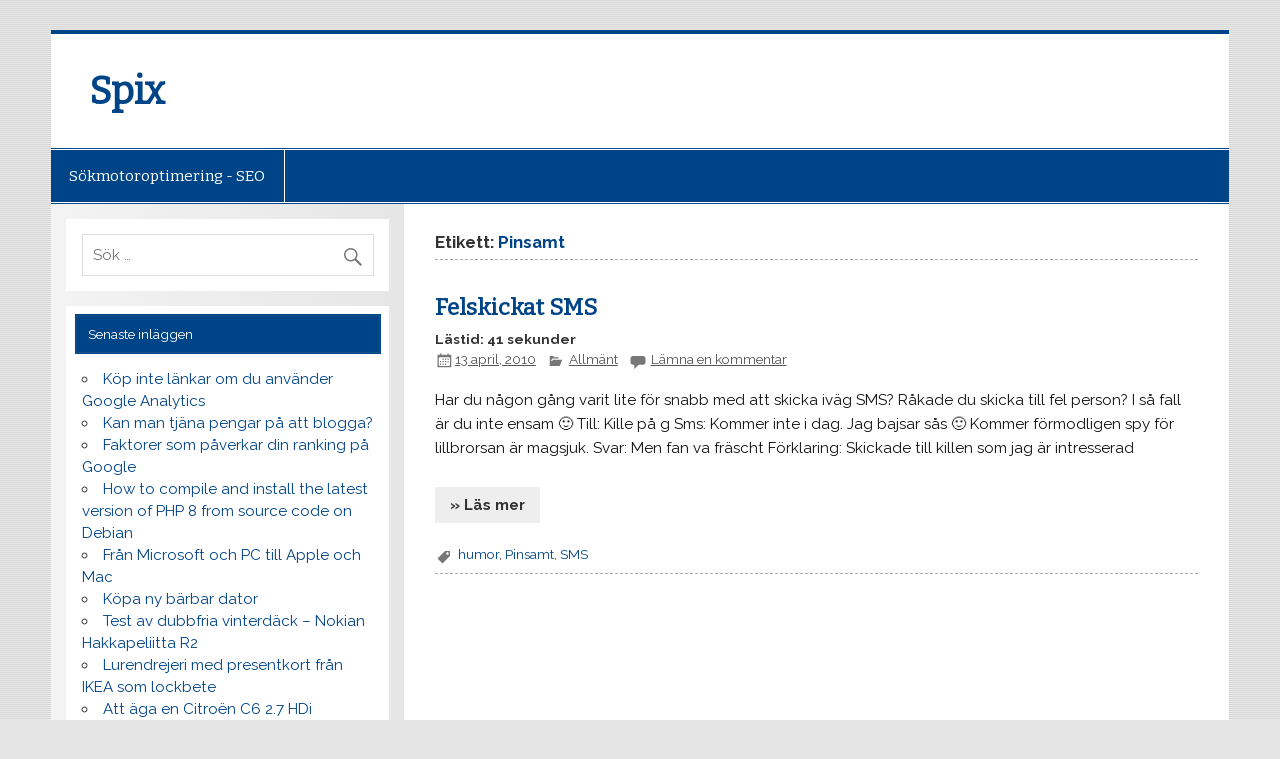

--- FILE ---
content_type: text/html; charset=UTF-8
request_url: https://www.spix.nu/tag/pinsamt/
body_size: 7208
content:
<!DOCTYPE html><!-- HTML 5 --><html lang="se-sv"><head><meta charset="UTF-8" /><meta name="viewport" content="width=device-width, initial-scale=1"><link rel="profile" href="http://gmpg.org/xfn/11" /><!--[if lt IE 9]><script src="https://www.spix.nu/wp-content/themes/spixen/js/html5shiv.min.js" type="text/javascript"></script><![endif]--><title>Pinsamt &#8211; Spix</title>
<meta name='robots' content='max-image-preview:large' />
<link rel='dns-prefetch' href='//fonts.googleapis.com' />
<link rel="alternate" type="application/rss+xml" title="Spix &raquo; Webbflöde" href="https://www.spix.nu/feed/" />
<link rel="alternate" type="application/rss+xml" title="Spix &raquo; Kommentarsflöde" href="https://www.spix.nu/comments/feed/" />
<link rel="alternate" type="application/rss+xml" title="Spix &raquo; etikettflöde för Pinsamt" href="https://www.spix.nu/tag/pinsamt/feed/" />
<style id='wp-img-auto-sizes-contain-inline-css' type='text/css'>
img:is([sizes=auto i],[sizes^="auto," i]){contain-intrinsic-size:3000px 1500px}
/*# sourceURL=wp-img-auto-sizes-contain-inline-css */
</style>
<style id='wp-emoji-styles-inline-css' type='text/css'>

	img.wp-smiley, img.emoji {
		display: inline !important;
		border: none !important;
		box-shadow: none !important;
		height: 1em !important;
		width: 1em !important;
		margin: 0 0.07em !important;
		vertical-align: -0.1em !important;
		background: none !important;
		padding: 0 !important;
	}
/*# sourceURL=wp-emoji-styles-inline-css */
</style>
<link rel='stylesheet' id='wp-block-library-css' href='https://www.spix.nu/wp-includes/css/dist/block-library/style.min.css?ver=6.9' type='text/css' media='all' />
<style id='global-styles-inline-css' type='text/css'>
:root{--wp--preset--aspect-ratio--square: 1;--wp--preset--aspect-ratio--4-3: 4/3;--wp--preset--aspect-ratio--3-4: 3/4;--wp--preset--aspect-ratio--3-2: 3/2;--wp--preset--aspect-ratio--2-3: 2/3;--wp--preset--aspect-ratio--16-9: 16/9;--wp--preset--aspect-ratio--9-16: 9/16;--wp--preset--color--black: #000000;--wp--preset--color--cyan-bluish-gray: #abb8c3;--wp--preset--color--white: #ffffff;--wp--preset--color--pale-pink: #f78da7;--wp--preset--color--vivid-red: #cf2e2e;--wp--preset--color--luminous-vivid-orange: #ff6900;--wp--preset--color--luminous-vivid-amber: #fcb900;--wp--preset--color--light-green-cyan: #7bdcb5;--wp--preset--color--vivid-green-cyan: #00d084;--wp--preset--color--pale-cyan-blue: #8ed1fc;--wp--preset--color--vivid-cyan-blue: #0693e3;--wp--preset--color--vivid-purple: #9b51e0;--wp--preset--gradient--vivid-cyan-blue-to-vivid-purple: linear-gradient(135deg,rgb(6,147,227) 0%,rgb(155,81,224) 100%);--wp--preset--gradient--light-green-cyan-to-vivid-green-cyan: linear-gradient(135deg,rgb(122,220,180) 0%,rgb(0,208,130) 100%);--wp--preset--gradient--luminous-vivid-amber-to-luminous-vivid-orange: linear-gradient(135deg,rgb(252,185,0) 0%,rgb(255,105,0) 100%);--wp--preset--gradient--luminous-vivid-orange-to-vivid-red: linear-gradient(135deg,rgb(255,105,0) 0%,rgb(207,46,46) 100%);--wp--preset--gradient--very-light-gray-to-cyan-bluish-gray: linear-gradient(135deg,rgb(238,238,238) 0%,rgb(169,184,195) 100%);--wp--preset--gradient--cool-to-warm-spectrum: linear-gradient(135deg,rgb(74,234,220) 0%,rgb(151,120,209) 20%,rgb(207,42,186) 40%,rgb(238,44,130) 60%,rgb(251,105,98) 80%,rgb(254,248,76) 100%);--wp--preset--gradient--blush-light-purple: linear-gradient(135deg,rgb(255,206,236) 0%,rgb(152,150,240) 100%);--wp--preset--gradient--blush-bordeaux: linear-gradient(135deg,rgb(254,205,165) 0%,rgb(254,45,45) 50%,rgb(107,0,62) 100%);--wp--preset--gradient--luminous-dusk: linear-gradient(135deg,rgb(255,203,112) 0%,rgb(199,81,192) 50%,rgb(65,88,208) 100%);--wp--preset--gradient--pale-ocean: linear-gradient(135deg,rgb(255,245,203) 0%,rgb(182,227,212) 50%,rgb(51,167,181) 100%);--wp--preset--gradient--electric-grass: linear-gradient(135deg,rgb(202,248,128) 0%,rgb(113,206,126) 100%);--wp--preset--gradient--midnight: linear-gradient(135deg,rgb(2,3,129) 0%,rgb(40,116,252) 100%);--wp--preset--font-size--small: 13px;--wp--preset--font-size--medium: 20px;--wp--preset--font-size--large: 36px;--wp--preset--font-size--x-large: 42px;--wp--preset--spacing--20: 0.44rem;--wp--preset--spacing--30: 0.67rem;--wp--preset--spacing--40: 1rem;--wp--preset--spacing--50: 1.5rem;--wp--preset--spacing--60: 2.25rem;--wp--preset--spacing--70: 3.38rem;--wp--preset--spacing--80: 5.06rem;--wp--preset--shadow--natural: 6px 6px 9px rgba(0, 0, 0, 0.2);--wp--preset--shadow--deep: 12px 12px 50px rgba(0, 0, 0, 0.4);--wp--preset--shadow--sharp: 6px 6px 0px rgba(0, 0, 0, 0.2);--wp--preset--shadow--outlined: 6px 6px 0px -3px rgb(255, 255, 255), 6px 6px rgb(0, 0, 0);--wp--preset--shadow--crisp: 6px 6px 0px rgb(0, 0, 0);}:where(.is-layout-flex){gap: 0.5em;}:where(.is-layout-grid){gap: 0.5em;}body .is-layout-flex{display: flex;}.is-layout-flex{flex-wrap: wrap;align-items: center;}.is-layout-flex > :is(*, div){margin: 0;}body .is-layout-grid{display: grid;}.is-layout-grid > :is(*, div){margin: 0;}:where(.wp-block-columns.is-layout-flex){gap: 2em;}:where(.wp-block-columns.is-layout-grid){gap: 2em;}:where(.wp-block-post-template.is-layout-flex){gap: 1.25em;}:where(.wp-block-post-template.is-layout-grid){gap: 1.25em;}.has-black-color{color: var(--wp--preset--color--black) !important;}.has-cyan-bluish-gray-color{color: var(--wp--preset--color--cyan-bluish-gray) !important;}.has-white-color{color: var(--wp--preset--color--white) !important;}.has-pale-pink-color{color: var(--wp--preset--color--pale-pink) !important;}.has-vivid-red-color{color: var(--wp--preset--color--vivid-red) !important;}.has-luminous-vivid-orange-color{color: var(--wp--preset--color--luminous-vivid-orange) !important;}.has-luminous-vivid-amber-color{color: var(--wp--preset--color--luminous-vivid-amber) !important;}.has-light-green-cyan-color{color: var(--wp--preset--color--light-green-cyan) !important;}.has-vivid-green-cyan-color{color: var(--wp--preset--color--vivid-green-cyan) !important;}.has-pale-cyan-blue-color{color: var(--wp--preset--color--pale-cyan-blue) !important;}.has-vivid-cyan-blue-color{color: var(--wp--preset--color--vivid-cyan-blue) !important;}.has-vivid-purple-color{color: var(--wp--preset--color--vivid-purple) !important;}.has-black-background-color{background-color: var(--wp--preset--color--black) !important;}.has-cyan-bluish-gray-background-color{background-color: var(--wp--preset--color--cyan-bluish-gray) !important;}.has-white-background-color{background-color: var(--wp--preset--color--white) !important;}.has-pale-pink-background-color{background-color: var(--wp--preset--color--pale-pink) !important;}.has-vivid-red-background-color{background-color: var(--wp--preset--color--vivid-red) !important;}.has-luminous-vivid-orange-background-color{background-color: var(--wp--preset--color--luminous-vivid-orange) !important;}.has-luminous-vivid-amber-background-color{background-color: var(--wp--preset--color--luminous-vivid-amber) !important;}.has-light-green-cyan-background-color{background-color: var(--wp--preset--color--light-green-cyan) !important;}.has-vivid-green-cyan-background-color{background-color: var(--wp--preset--color--vivid-green-cyan) !important;}.has-pale-cyan-blue-background-color{background-color: var(--wp--preset--color--pale-cyan-blue) !important;}.has-vivid-cyan-blue-background-color{background-color: var(--wp--preset--color--vivid-cyan-blue) !important;}.has-vivid-purple-background-color{background-color: var(--wp--preset--color--vivid-purple) !important;}.has-black-border-color{border-color: var(--wp--preset--color--black) !important;}.has-cyan-bluish-gray-border-color{border-color: var(--wp--preset--color--cyan-bluish-gray) !important;}.has-white-border-color{border-color: var(--wp--preset--color--white) !important;}.has-pale-pink-border-color{border-color: var(--wp--preset--color--pale-pink) !important;}.has-vivid-red-border-color{border-color: var(--wp--preset--color--vivid-red) !important;}.has-luminous-vivid-orange-border-color{border-color: var(--wp--preset--color--luminous-vivid-orange) !important;}.has-luminous-vivid-amber-border-color{border-color: var(--wp--preset--color--luminous-vivid-amber) !important;}.has-light-green-cyan-border-color{border-color: var(--wp--preset--color--light-green-cyan) !important;}.has-vivid-green-cyan-border-color{border-color: var(--wp--preset--color--vivid-green-cyan) !important;}.has-pale-cyan-blue-border-color{border-color: var(--wp--preset--color--pale-cyan-blue) !important;}.has-vivid-cyan-blue-border-color{border-color: var(--wp--preset--color--vivid-cyan-blue) !important;}.has-vivid-purple-border-color{border-color: var(--wp--preset--color--vivid-purple) !important;}.has-vivid-cyan-blue-to-vivid-purple-gradient-background{background: var(--wp--preset--gradient--vivid-cyan-blue-to-vivid-purple) !important;}.has-light-green-cyan-to-vivid-green-cyan-gradient-background{background: var(--wp--preset--gradient--light-green-cyan-to-vivid-green-cyan) !important;}.has-luminous-vivid-amber-to-luminous-vivid-orange-gradient-background{background: var(--wp--preset--gradient--luminous-vivid-amber-to-luminous-vivid-orange) !important;}.has-luminous-vivid-orange-to-vivid-red-gradient-background{background: var(--wp--preset--gradient--luminous-vivid-orange-to-vivid-red) !important;}.has-very-light-gray-to-cyan-bluish-gray-gradient-background{background: var(--wp--preset--gradient--very-light-gray-to-cyan-bluish-gray) !important;}.has-cool-to-warm-spectrum-gradient-background{background: var(--wp--preset--gradient--cool-to-warm-spectrum) !important;}.has-blush-light-purple-gradient-background{background: var(--wp--preset--gradient--blush-light-purple) !important;}.has-blush-bordeaux-gradient-background{background: var(--wp--preset--gradient--blush-bordeaux) !important;}.has-luminous-dusk-gradient-background{background: var(--wp--preset--gradient--luminous-dusk) !important;}.has-pale-ocean-gradient-background{background: var(--wp--preset--gradient--pale-ocean) !important;}.has-electric-grass-gradient-background{background: var(--wp--preset--gradient--electric-grass) !important;}.has-midnight-gradient-background{background: var(--wp--preset--gradient--midnight) !important;}.has-small-font-size{font-size: var(--wp--preset--font-size--small) !important;}.has-medium-font-size{font-size: var(--wp--preset--font-size--medium) !important;}.has-large-font-size{font-size: var(--wp--preset--font-size--large) !important;}.has-x-large-font-size{font-size: var(--wp--preset--font-size--x-large) !important;}
/*# sourceURL=global-styles-inline-css */
</style>

<style id='classic-theme-styles-inline-css' type='text/css'>
/*! This file is auto-generated */
.wp-block-button__link{color:#fff;background-color:#32373c;border-radius:9999px;box-shadow:none;text-decoration:none;padding:calc(.667em + 2px) calc(1.333em + 2px);font-size:1.125em}.wp-block-file__button{background:#32373c;color:#fff;text-decoration:none}
/*# sourceURL=/wp-includes/css/classic-themes.min.css */
</style>
<link rel='stylesheet' id='spixen-lite-stylesheet-css' href='https://www.spix.nu/wp-content/themes/spixen/style.css?ver=6.9' type='text/css' media='all' />
<link rel='stylesheet' id='spixen-lite-genericons-css' href='https://www.spix.nu/wp-content/themes/spixen/css/genericons/genericons.css?ver=6.9' type='text/css' media='all' />
<link rel='stylesheet' id='spixen-lite-default-fonts-css' href='//fonts.googleapis.com/css?family=Raleway%3A400%2C700%7CBitter&#038;subset=latin%2Clatin-ext' type='text/css' media='all' />
<style id='akismet-widget-style-inline-css' type='text/css'>

			.a-stats {
				--akismet-color-mid-green: #357b49;
				--akismet-color-white: #fff;
				--akismet-color-light-grey: #f6f7f7;

				max-width: 350px;
				width: auto;
			}

			.a-stats * {
				all: unset;
				box-sizing: border-box;
			}

			.a-stats strong {
				font-weight: 600;
			}

			.a-stats a.a-stats__link,
			.a-stats a.a-stats__link:visited,
			.a-stats a.a-stats__link:active {
				background: var(--akismet-color-mid-green);
				border: none;
				box-shadow: none;
				border-radius: 8px;
				color: var(--akismet-color-white);
				cursor: pointer;
				display: block;
				font-family: -apple-system, BlinkMacSystemFont, 'Segoe UI', 'Roboto', 'Oxygen-Sans', 'Ubuntu', 'Cantarell', 'Helvetica Neue', sans-serif;
				font-weight: 500;
				padding: 12px;
				text-align: center;
				text-decoration: none;
				transition: all 0.2s ease;
			}

			/* Extra specificity to deal with TwentyTwentyOne focus style */
			.widget .a-stats a.a-stats__link:focus {
				background: var(--akismet-color-mid-green);
				color: var(--akismet-color-white);
				text-decoration: none;
			}

			.a-stats a.a-stats__link:hover {
				filter: brightness(110%);
				box-shadow: 0 4px 12px rgba(0, 0, 0, 0.06), 0 0 2px rgba(0, 0, 0, 0.16);
			}

			.a-stats .count {
				color: var(--akismet-color-white);
				display: block;
				font-size: 1.5em;
				line-height: 1.4;
				padding: 0 13px;
				white-space: nowrap;
			}
		
/*# sourceURL=akismet-widget-style-inline-css */
</style>
<script type="text/javascript" src="https://www.spix.nu/wp-includes/js/jquery/jquery.min.js?ver=3.7.1" id="jquery-core-js"></script>
<script type="text/javascript" src="https://www.spix.nu/wp-includes/js/jquery/jquery-migrate.min.js?ver=3.4.1" id="jquery-migrate-js"></script>
<script type="text/javascript" id="spixen-lite-jquery-navigation-js-extra">
/* <![CDATA[ */
var spixen_menu_title = "Meny";
//# sourceURL=spixen-lite-jquery-navigation-js-extra
/* ]]> */
</script>
<script type="text/javascript" src="https://www.spix.nu/wp-content/themes/spixen/js/navigation.js?ver=6.9" id="spixen-lite-jquery-navigation-js"></script>
<link rel="https://api.w.org/" href="https://www.spix.nu/wp-json/" /><link rel="alternate" title="JSON" type="application/json" href="https://www.spix.nu/wp-json/wp/v2/tags/1110" /><link rel="EditURI" type="application/rsd+xml" title="RSD" href="https://www.spix.nu/xmlrpc.php?rsd" />
<meta name="generator" content="WordPress 6.9" />
<style type="text/css">
			@media only screen and (min-width: 60em) {
				#content {
					float: right;
				}
				#sidebar {
					margin-left: 0;
					margin-right: 70%;
					background: -moz-linear-gradient(left, #f3f3f3 0%, #e6e6e6 100%); /* FF3.6+ */
					background: -webkit-gradient(linear, left top, right top, color-stop(0%,#f3f3f3), color-stop(100%,#e6e6e6)); /* Chrome,Safari4+ */
					background: -webkit-linear-gradient(left, #f3f3f3 0%,#e6e6e6 100%); /* Chrome10+,Safari5.1+ */
					background: -o-linear-gradient(left, #f3f3f3 0%,#e6e6e6 100%); /* Opera 11.10+ */
					background: -ms-linear-gradient(left, #f3f3f3 0%,#e6e6e6 100%); /* IE10+ */
					background: linear-gradient(to right, #f3f3f3 0%,#e6e6e6 100%); /* W3C */
				}
					
			}
			@media only screen and (max-width: 70em) {
				#sidebar {
					margin-right: 67%;
				}
			}
		</style><style type="text/css">.recentcomments a{display:inline !important;padding:0 !important;margin:0 !important;}</style><style type="text/css" id="custom-background-css">
body.custom-background { background-image: url("https://www.spix.nu/wp-content/themes/spixen/images/background.png"); background-position: left top; background-size: auto; background-repeat: repeat; background-attachment: scroll; }
</style>
		<!-- Matomo -->	<script type="text/javascript">		var _paq = window._paq || [];		/* tracker methods like "setCustomDimension" should be called before "trackPageView" */		_paq.push(['trackPageView']);		_paq.push(['enableLinkTracking']);		(function() {			var u="https://analytics.excellence.nu/piwik/";			_paq.push(['setTrackerUrl', u+'matomo.php']);			_paq.push(['setSiteId', '52']);			var d=document, g=d.createElement('script'), s=d.getElementsByTagName('script')[0];			g.type='text/javascript'; g.async=true; g.defer=true; g.src=u+'matomo.js'; s.parentNode.insertBefore(g,s);		})();	</script>	<!-- End Matomo Code --></head><body class="archive tag tag-pinsamt tag-1110 custom-background wp-theme-spixen"><div id="wrapper" class="hfeed">    <div id="header-wrap">	<header id="header" class="clearfix" role="banner">	    <div id="logo" class="clearfix">			<a href="/" title="Spix" rel="home"><h2 class="site-title">Spix</h2></a>	    </div>	</header>    </div>    <div id="navi-wrap">		<nav id="mainnav" class="clearfix" role="navigation">			<ul id="mainnav-menu" class="menu">				<li class="page_item"><a href="/sokmotoroptimering/">Sökmotoroptimering - SEO</a></li>			</ul>		</nav>    </div>	<div id="wrap" class="clearfix">
		<section id="content" class="primary" role="main">
			<header class="page-header">
				<h2 class="archive-title">Etikett: <span>Pinsamt</span></h2>			</header>
				<article id="post-418" class="post-418 post type-post status-publish format-standard hentry category-allmant tag-humor tag-pinsamt tag-sms">
		<h2 class="post-title entry-title"><a href="https://www.spix.nu/allmant/felskickat-sms/" rel="bookmark">Felskickat SMS</a></h2>
		<div class="postmeta"><p><strong>Lästid: 41 sekunder</strong></p><span class="meta-date"><a href="https://www.spix.nu/allmant/felskickat-sms/" title="14:07" rel="bookmark"><time class="entry-date published updated" datetime="2010-04-13T14:07:18+02:00">13 april, 2010</time></a></span>		
			
	<span class="meta-category">
		<a href="https://www.spix.nu/category/allmant/" rel="category tag">Allmänt</a>	</span>
			
		
		
	<span class="meta-comments">
		<a href="https://www.spix.nu/allmant/felskickat-sms/#respond">Lämna en kommentar</a>	</span>
			
</div>
		<div class="entry clearfix">
			
		<a href="https://www.spix.nu/allmant/felskickat-sms/" rel="bookmark">
					</a>

			<p>Har du någon gång varit lite för snabb med att skicka iväg SMS? Råkade du skicka till fel person? I så fall är du inte ensam 🙂 Till: Kille på g Sms: Kommer inte i dag. Jag bajsar sås 🙂 Kommer förmodligen spy för lillbrorsan är magsjuk. Svar: Men fan va fräscht Förklaring: Skickade till killen som jag är intresserad</p>
			<a href="https://www.spix.nu/allmant/felskickat-sms/" class="more-link">&raquo; Läs mer</a>
		</div>
		<div class="postinfo clearfix">				
				<span class="meta-tags">
					<a href="https://www.spix.nu/tag/humor/" rel="tag">humor</a>, <a href="https://www.spix.nu/tag/pinsamt/" rel="tag">Pinsamt</a>, <a href="https://www.spix.nu/tag/sms/" rel="tag">SMS</a>				</span>
		
			</div>
	</article>		</section>
			<section id="sidebar" class="secondary clearfix" role="complementary">
		<aside id="search-2" class="widget widget_search clearfix">
	<form role="search" method="get" class="search-form" action="https://www.spix.nu/">
		<label>
			<span class="screen-reader-text">Sök efter:</span>
			<input type="search" class="search-field" placeholder="Sök &hellip;" value="" name="s">
		</label>
		<button type="submit" class="search-submit">
			<span class="genericon-search"></span>
		</button>
	</form>

</aside>
		<aside id="recent-posts-2" class="widget widget_recent_entries clearfix">
		<h3 class="widgettitle"><span>Senaste inläggen</span></h3>
		<ul>
											<li>
					<a href="https://www.spix.nu/sokmotoroptimering/kop-inte-lankar-om-du-anvander-google-analytics/">Köp inte länkar om du använder Google Analytics</a>
									</li>
											<li>
					<a href="https://www.spix.nu/wordpress/kan-man-tjana-pengar-pa-att-blogga/">Kan man tjäna pengar på att blogga?</a>
									</li>
											<li>
					<a href="https://www.spix.nu/sokmotoroptimering/faktorer-som-paverkar-din-ranking-pa-google/">Faktorer som påverkar din ranking på Google</a>
									</li>
											<li>
					<a href="https://www.spix.nu/linux/how-to-compile-and-install-the-latest-version-of-php-7-from-source-code-on-debian/">How to compile and install the latest version of PHP 8 from source code on Debian</a>
									</li>
											<li>
					<a href="https://www.spix.nu/it/fran-microsoft-och-pc-till-apple-och-mac/">Från Microsoft och PC till Apple och Mac</a>
									</li>
											<li>
					<a href="https://www.spix.nu/it/kopa-ny-barbar-dator/">Köpa ny bärbar dator</a>
									</li>
											<li>
					<a href="https://www.spix.nu/motor/test-av-dubbfria-vinterdack-nokian-hakkapeliitta-r2/">Test av dubbfria vinterdäck &#8211; Nokian Hakkapeliitta R2</a>
									</li>
											<li>
					<a href="https://www.spix.nu/it/lurendrejeri-med-presentkort-fran-ikea-som-lockbete/">Lurendrejeri med presentkort från IKEA som lockbete</a>
									</li>
											<li>
					<a href="https://www.spix.nu/citroen/att-aga-en-citroen-c6-2-7-hdi/">Att äga en Citroën C6 2.7 HDi</a>
									</li>
											<li>
					<a href="https://www.spix.nu/mjukvara/office-2016-samsta-versionen-hittills/">Office 365 sämsta versionen hittills</a>
									</li>
					</ul>

		</aside><aside id="recent-comments-2" class="widget widget_recent_comments clearfix"><h3 class="widgettitle"><span>Senaste kommentarer</span></h3><ul id="recentcomments"><li class="recentcomments"><span class="comment-author-link">Glenn</span> om <a href="https://www.spix.nu/motor/krangligt-att-saga-upp-abonnemang-hos-assistansbolaget/#comment-197214">Krångligt att säga upp abonnemang hos AssistansBolaget</a></li><li class="recentcomments"><span class="comment-author-link">Alf Larsson</span> om <a href="https://www.spix.nu/motor/krangligt-att-saga-upp-abonnemang-hos-assistansbolaget/#comment-196877">Krångligt att säga upp abonnemang hos AssistansBolaget</a></li><li class="recentcomments"><span class="comment-author-link">Patrik</span> om <a href="https://www.spix.nu/motor/byta-positionsljus-pa-kia-picanto/#comment-196403">Byta positionsljus på KIA Picanto</a></li><li class="recentcomments"><span class="comment-author-link">Christer Carlsson</span> om <a href="https://www.spix.nu/motor/krangligt-att-saga-upp-abonnemang-hos-assistansbolaget/#comment-195881">Krångligt att säga upp abonnemang hos AssistansBolaget</a></li><li class="recentcomments"><span class="comment-author-link">Peter Sundell</span> om <a href="https://www.spix.nu/motor/krangligt-att-saga-upp-abonnemang-hos-assistansbolaget/#comment-195604">Krångligt att säga upp abonnemang hos AssistansBolaget</a></li></ul></aside>	</section>
	</div>
        <footer id="footer" class="clearfix" role="contentinfo">
		<div id="footer-text">
		Copyright &copy; Spix
	</div>
    </footer>
</div><!-- end #wrapper -->
<script type="speculationrules">
{"prefetch":[{"source":"document","where":{"and":[{"href_matches":"/*"},{"not":{"href_matches":["/wp-*.php","/wp-admin/*","/wp-content/uploads/*","/wp-content/*","/wp-content/plugins/*","/wp-content/themes/spixen/*","/*\\?(.+)"]}},{"not":{"selector_matches":"a[rel~=\"nofollow\"]"}},{"not":{"selector_matches":".no-prefetch, .no-prefetch a"}}]},"eagerness":"conservative"}]}
</script>
<script id="wp-emoji-settings" type="application/json">
{"baseUrl":"https://s.w.org/images/core/emoji/17.0.2/72x72/","ext":".png","svgUrl":"https://s.w.org/images/core/emoji/17.0.2/svg/","svgExt":".svg","source":{"concatemoji":"https://www.spix.nu/wp-includes/js/wp-emoji-release.min.js?ver=6.9"}}
</script>
<script type="module">
/* <![CDATA[ */
/*! This file is auto-generated */
const a=JSON.parse(document.getElementById("wp-emoji-settings").textContent),o=(window._wpemojiSettings=a,"wpEmojiSettingsSupports"),s=["flag","emoji"];function i(e){try{var t={supportTests:e,timestamp:(new Date).valueOf()};sessionStorage.setItem(o,JSON.stringify(t))}catch(e){}}function c(e,t,n){e.clearRect(0,0,e.canvas.width,e.canvas.height),e.fillText(t,0,0);t=new Uint32Array(e.getImageData(0,0,e.canvas.width,e.canvas.height).data);e.clearRect(0,0,e.canvas.width,e.canvas.height),e.fillText(n,0,0);const a=new Uint32Array(e.getImageData(0,0,e.canvas.width,e.canvas.height).data);return t.every((e,t)=>e===a[t])}function p(e,t){e.clearRect(0,0,e.canvas.width,e.canvas.height),e.fillText(t,0,0);var n=e.getImageData(16,16,1,1);for(let e=0;e<n.data.length;e++)if(0!==n.data[e])return!1;return!0}function u(e,t,n,a){switch(t){case"flag":return n(e,"\ud83c\udff3\ufe0f\u200d\u26a7\ufe0f","\ud83c\udff3\ufe0f\u200b\u26a7\ufe0f")?!1:!n(e,"\ud83c\udde8\ud83c\uddf6","\ud83c\udde8\u200b\ud83c\uddf6")&&!n(e,"\ud83c\udff4\udb40\udc67\udb40\udc62\udb40\udc65\udb40\udc6e\udb40\udc67\udb40\udc7f","\ud83c\udff4\u200b\udb40\udc67\u200b\udb40\udc62\u200b\udb40\udc65\u200b\udb40\udc6e\u200b\udb40\udc67\u200b\udb40\udc7f");case"emoji":return!a(e,"\ud83e\u1fac8")}return!1}function f(e,t,n,a){let r;const o=(r="undefined"!=typeof WorkerGlobalScope&&self instanceof WorkerGlobalScope?new OffscreenCanvas(300,150):document.createElement("canvas")).getContext("2d",{willReadFrequently:!0}),s=(o.textBaseline="top",o.font="600 32px Arial",{});return e.forEach(e=>{s[e]=t(o,e,n,a)}),s}function r(e){var t=document.createElement("script");t.src=e,t.defer=!0,document.head.appendChild(t)}a.supports={everything:!0,everythingExceptFlag:!0},new Promise(t=>{let n=function(){try{var e=JSON.parse(sessionStorage.getItem(o));if("object"==typeof e&&"number"==typeof e.timestamp&&(new Date).valueOf()<e.timestamp+604800&&"object"==typeof e.supportTests)return e.supportTests}catch(e){}return null}();if(!n){if("undefined"!=typeof Worker&&"undefined"!=typeof OffscreenCanvas&&"undefined"!=typeof URL&&URL.createObjectURL&&"undefined"!=typeof Blob)try{var e="postMessage("+f.toString()+"("+[JSON.stringify(s),u.toString(),c.toString(),p.toString()].join(",")+"));",a=new Blob([e],{type:"text/javascript"});const r=new Worker(URL.createObjectURL(a),{name:"wpTestEmojiSupports"});return void(r.onmessage=e=>{i(n=e.data),r.terminate(),t(n)})}catch(e){}i(n=f(s,u,c,p))}t(n)}).then(e=>{for(const n in e)a.supports[n]=e[n],a.supports.everything=a.supports.everything&&a.supports[n],"flag"!==n&&(a.supports.everythingExceptFlag=a.supports.everythingExceptFlag&&a.supports[n]);var t;a.supports.everythingExceptFlag=a.supports.everythingExceptFlag&&!a.supports.flag,a.supports.everything||((t=a.source||{}).concatemoji?r(t.concatemoji):t.wpemoji&&t.twemoji&&(r(t.twemoji),r(t.wpemoji)))});
//# sourceURL=https://www.spix.nu/wp-includes/js/wp-emoji-loader.min.js
/* ]]> */
</script>
</body>
</html>	